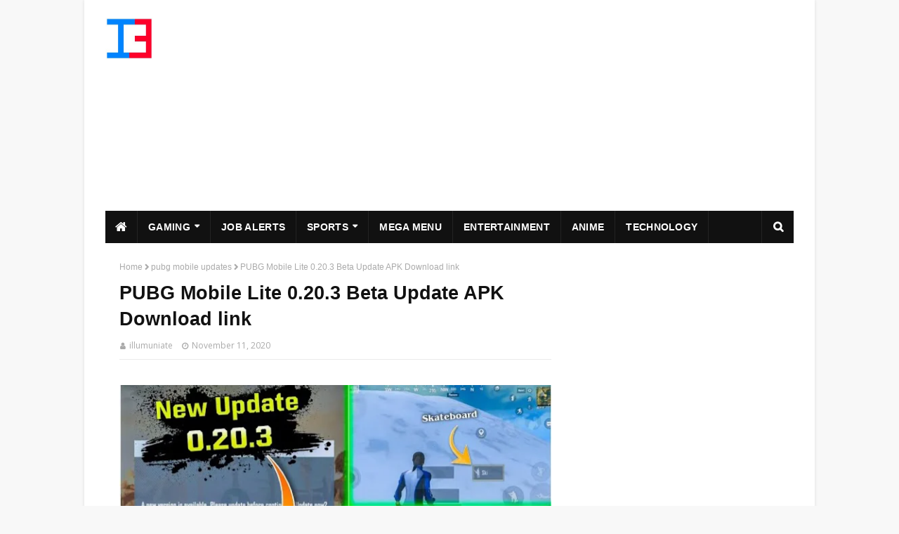

--- FILE ---
content_type: text/html; charset=utf-8
request_url: https://www.google.com/recaptcha/api2/aframe
body_size: 265
content:
<!DOCTYPE HTML><html><head><meta http-equiv="content-type" content="text/html; charset=UTF-8"></head><body><script nonce="Dl45oClfhubNaR1OMKOo1w">/** Anti-fraud and anti-abuse applications only. See google.com/recaptcha */ try{var clients={'sodar':'https://pagead2.googlesyndication.com/pagead/sodar?'};window.addEventListener("message",function(a){try{if(a.source===window.parent){var b=JSON.parse(a.data);var c=clients[b['id']];if(c){var d=document.createElement('img');d.src=c+b['params']+'&rc='+(localStorage.getItem("rc::a")?sessionStorage.getItem("rc::b"):"");window.document.body.appendChild(d);sessionStorage.setItem("rc::e",parseInt(sessionStorage.getItem("rc::e")||0)+1);localStorage.setItem("rc::h",'1768550681428');}}}catch(b){}});window.parent.postMessage("_grecaptcha_ready", "*");}catch(b){}</script></body></html>

--- FILE ---
content_type: text/javascript; charset=UTF-8
request_url: https://www.theilluminiate.com/feeds/posts/default/-/gaming?alt=json-in-script&max-results=3&callback=jQuery11240532656727646954_1768550679044&_=1768550679045
body_size: 12604
content:
// API callback
jQuery11240532656727646954_1768550679044({"version":"1.0","encoding":"UTF-8","feed":{"xmlns":"http://www.w3.org/2005/Atom","xmlns$openSearch":"http://a9.com/-/spec/opensearchrss/1.0/","xmlns$blogger":"http://schemas.google.com/blogger/2008","xmlns$georss":"http://www.georss.org/georss","xmlns$gd":"http://schemas.google.com/g/2005","xmlns$thr":"http://purl.org/syndication/thread/1.0","id":{"$t":"tag:blogger.com,1999:blog-6336468752423097793"},"updated":{"$t":"2026-01-14T21:19:22.593+05:30"},"category":[{"term":"gaming"},{"term":"pubg"},{"term":"PUBG Mobile"},{"term":"pubg mobile updates"},{"term":"Free Fire"},{"term":"Garena Free Fire"},{"term":"Free Fire updates"},{"term":"sports"},{"term":"employmentnews"},{"term":"entertainment"},{"term":"Mega Menu"},{"term":"technology"},{"term":"cricket"},{"term":"fortnite"},{"term":"ff redeem code"},{"term":"free fire redeem code"},{"term":"pubg updates"},{"term":"pubg lite"},{"term":"science"},{"term":"top10"},{"term":"FFRedeemCodes"},{"term":"latest news"},{"term":"FORTNITE LEAKS"},{"term":"Minecraft"},{"term":"pubg 0.19.0"},{"term":"Payload 2.0"},{"term":"anime"},{"term":"pubg mobile lite"},{"term":"BGMI"},{"term":"Health"},{"term":"advance server"},{"term":"IPL 2020"},{"term":"Mobiles"},{"term":"football"},{"term":"glitches"},{"term":"music"},{"term":"top 10"},{"term":"IPL"},{"term":"free fire max"},{"term":"badminton"},{"term":"ipl 2025"},{"term":"Among us"},{"term":"Enviroment"},{"term":"Valorant"},{"term":"call of duty"},{"term":"cod"},{"term":"free fire advance server"},{"term":"redeem codes"},{"term":"season 6"},{"term":"1.1 beta"},{"term":"IPL 2020 Schedule"},{"term":"US open 2020"},{"term":"apple"},{"term":"guide"},{"term":"1.0.0"},{"term":"Among us tricks"},{"term":"COD Mobile"},{"term":"Flowers Top Singer 2020"},{"term":"Medical"},{"term":"Most Grand Slam Men's Single Title"},{"term":"Pokémon"},{"term":"Samsung Galaxy"},{"term":"admit cards"},{"term":"exam info"},{"term":"free fire OB24 update"},{"term":"insurance"},{"term":"ios18"},{"term":"iphone"},{"term":"pubg new state"},{"term":"pubg update"},{"term":"results"},{"term":"season 18"},{"term":"us open"},{"term":"2020 final year exams"},{"term":"Apex Legends Mobile"},{"term":"Artificial Intelligence tool will know when the water shortage will be fought"},{"term":"Bigg boss"},{"term":"CLAT"},{"term":"CLAT 2020"},{"term":"Champions League"},{"term":"Common Law Admission Test"},{"term":"FAU G"},{"term":"FAUG"},{"term":"FORTNITE SEASON 5"},{"term":"Film"},{"term":"Free Fire MAX Redeem Codes"},{"term":"FreeFire"},{"term":"Grand Slam Titles"},{"term":"IPL News"},{"term":"Khatron Ke Khiladi Made In India"},{"term":"Malayalam News"},{"term":"Most Women's Singles Grand Slam Titles"},{"term":"Mumbai Indians"},{"term":"PUBG ban"},{"term":"Pawan Kalyan"},{"term":"Pawan Kalyan Birthday"},{"term":"Pretty Derby"},{"term":"Space"},{"term":"Virat Kohli"},{"term":"WWE SmackDown"},{"term":"Zombie mode"},{"term":"android 16"},{"term":"automobile"},{"term":"bigg boss 4"},{"term":"blackpink"},{"term":"bollywood"},{"term":"free fire diamonds"},{"term":"grand slam"},{"term":"iPhone 16 Pro"},{"term":"infection mode"},{"term":"ios26"},{"term":"job alerts"},{"term":"nia sharma"},{"term":"one piece"},{"term":"paramo map"},{"term":"racing"},{"term":"season 9"},{"term":"solo leveling"},{"term":"stylish names"},{"term":"sushant singh rajput"},{"term":"tennis"},{"term":"top singer"},{"term":"winner"},{"term":"0.19.0 update"},{"term":"1.0.4 Beta Update"},{"term":"1.1 beta update"},{"term":"100th International Goal"},{"term":"9\/11"},{"term":"AHSEC"},{"term":"AP grama sachivalayam"},{"term":"ATV"},{"term":"Advancement in Vehicles"},{"term":"Ajjubhai (Total Gaming)"},{"term":"Alia Bhatt"},{"term":"Amaal Malik Bhaitards"},{"term":"Amaal Malik Fights Salman Khan Fans"},{"term":"Amazon Great Summer Sale"},{"term":"American Idol"},{"term":"American Music Awards"},{"term":"American Music Awards 2025"},{"term":"Angel Di Maria"},{"term":"April2023"},{"term":"Authentic Mutual Love"},{"term":"BGMI 3.3 Update"},{"term":"Bayley"},{"term":"Beaston pet"},{"term":"Bella Throne"},{"term":"Bella Throne OnlyFans"},{"term":"Best phones May 2025"},{"term":"Bigg boss telugu"},{"term":"Bitcoin"},{"term":"CLAT 2020 exam"},{"term":"CLAT exam"},{"term":"CM Manohar Lal"},{"term":"CMA"},{"term":"CMA awards"},{"term":"CPL 2020"},{"term":"CPL 2020 FInals"},{"term":"CPL Final"},{"term":"CSK XI"},{"term":"Casual Gaming"},{"term":"Chennai Super Kings"},{"term":"Chicago"},{"term":"Cliff Robinson"},{"term":"Cliff Robinson Death"},{"term":"Cliff Robinson Death reasons"},{"term":"Coronavirus"},{"term":"Cristiano Ronaldo"},{"term":"Cuban Models"},{"term":"Cuban beauty"},{"term":"DC"},{"term":"DC vs RCB"},{"term":"DC vs RR"},{"term":"Dadagiri Season 8 winner"},{"term":"Daniel Craig"},{"term":"Deepika Padukone"},{"term":"Earthquake Seattle"},{"term":"Effective treatment of brain cancer with special type of fish possible"},{"term":"Emmy Awards"},{"term":"Emmy Awards 2020"},{"term":"Eva Lasting Netflix"},{"term":"Eva Lasting Season 3 release date"},{"term":"Ex UConn star"},{"term":"FAU-G"},{"term":"FEMALE MIDAS FORTNITE"},{"term":"FF MAX Codes May 12"},{"term":"Failure to cut pollution fuel can save up to 2.7 lakh people every year: Research"},{"term":"Failure to stop arteries due to drinking coffee is not feasible: study"},{"term":"Fatima Sana Shaikh"},{"term":"First Aid"},{"term":"Fortnite Season 4"},{"term":"Free Fire MAX PC"},{"term":"Free Fire MAX PC Download"},{"term":"Free Fire MAX PC Download Link"},{"term":"Free Fire OB34 Advance Server APK Download Link"},{"term":"Free Fire OB37 update"},{"term":"Free Fire codes"},{"term":"Free Fire v1.53.2"},{"term":"Future of Gaming Industry"},{"term":"Ganesh Chaturthi"},{"term":"Garena redeem code"},{"term":"Gege Akutami"},{"term":"Google Doodle"},{"term":"Google I\/O 2024 Pixel 8a launch"},{"term":"Google I\/O 2024 timing"},{"term":"Google I\/O Event 2024"},{"term":"HASS F1 release their livery"},{"term":"Halloween"},{"term":"Hamida Banu"},{"term":"Happy Teachers Day 2020"},{"term":"Hardik Himanshu Pandya"},{"term":"Hardik Pandya"},{"term":"Haryana Staff Selection Commission"},{"term":"Highlights"},{"term":"Honkai Star Rail"},{"term":"Hrithik Roshan"},{"term":"Humans"},{"term":"IBPS"},{"term":"IBPS Clerk 2020"},{"term":"IBPS recruitment 2020"},{"term":"IPL 2024"},{"term":"IPL Schedule"},{"term":"In-GameItems"},{"term":"India Cricket Team"},{"term":"India's First Female Wrestler"},{"term":"Infinix GT 30 Pro"},{"term":"Innovation"},{"term":"Ishmart Jodi"},{"term":"Ishmart Jodi Titlewinner"},{"term":"JEE Main 2023 Admit Card"},{"term":"Jagan"},{"term":"Japanese Prime Minister"},{"term":"Japanese Prime Minister Shinzo Abe"},{"term":"Jujutsu Kaisen Chapter 249"},{"term":"Jujutsu Kaisen spoilers"},{"term":"Jyeshtha Gauri Puja"},{"term":"K"},{"term":"KGF Chapter 2"},{"term":"KH 232"},{"term":"KSHMR"},{"term":"KamalHaasan232"},{"term":"Kannada actress"},{"term":"Kerala Nipah virus"},{"term":"Kerala health minister"},{"term":"Khalini"},{"term":"Khatron Ke Khiladi"},{"term":"Khatron Ke Khiladi Made In India finale"},{"term":"Khatron Ke Khiladi top 5 contestants"},{"term":"Korean"},{"term":"Kuk"},{"term":"Kurukshetra University"},{"term":"Lakers"},{"term":"Latifa"},{"term":"Latifa new song"},{"term":"LeBron James"},{"term":"League of Legends"},{"term":"Leandro Parades"},{"term":"Liga MX"},{"term":"MTV Awards"},{"term":"MTV Video Music Awards"},{"term":"MX"},{"term":"Mahalakshmi Vrata 2020"},{"term":"Mahalakshmi vrat"},{"term":"Mahalaxmi Vrata"},{"term":"Malayalam Movie"},{"term":"Malayalam Movie News"},{"term":"Mammootty"},{"term":"Marvel Rivals Season 3"},{"term":"Me Too"},{"term":"Me Too Allegations on Sushant"},{"term":"Meenakshi"},{"term":"Mosaic deposits found on Mars"},{"term":"Most Popular Facebook Page"},{"term":"Movies"},{"term":"Myntra End of Reason Sale"},{"term":"NASA discovered object with a meditative yogi"},{"term":"NBA"},{"term":"NBA 2K25"},{"term":"NEET"},{"term":"NEET 2020"},{"term":"NEET 2020 Admit cards"},{"term":"NPC character"},{"term":"NRL 2020"},{"term":"Naomi Osaka"},{"term":"National Law Universities"},{"term":"Navrathnalu"},{"term":"Neymar"},{"term":"Neymar Jr"},{"term":"NeymarAngel Di Maria"},{"term":"Nidhi Moony Singh"},{"term":"Nidhi Moony Singh engagement"},{"term":"Nipah virus death"},{"term":"Nipah virus outbreak"},{"term":"Nipah virus preventive measures"},{"term":"No Time To Die trailer"},{"term":"No Time to Die"},{"term":"Noel Sean"},{"term":"Nora Fatehi"},{"term":"Nyaya"},{"term":"OBE format"},{"term":"OTT"},{"term":"OnePlus Nord 4"},{"term":"OnePlus Nord 5"},{"term":"OnlyFans"},{"term":"OreyBujjiga"},{"term":"POLYCET Results"},{"term":"PSG"},{"term":"PUBG KR new update"},{"term":"PUBG Mobile 1.0 update"},{"term":"PUBG Mobile 2.4.5 beta"},{"term":"PUBG Mobile Kr"},{"term":"PUBG Mobile Lite 0.19.0 Global update"},{"term":"PUBG Mobile Lite 0.19.0 features"},{"term":"PUBG Mobile Lite 2023"},{"term":"PUBG Mobile Lite 2023 Apk"},{"term":"PUBG Mobile Lite 2023 Apk Download"},{"term":"PUBG Mobile Lite 2023 download"},{"term":"PUBG Mobile Season 17"},{"term":"PUBG Mobile Vietnam version"},{"term":"PUGB Mobile"},{"term":"Phone deals India"},{"term":"Pixel 8a price in India"},{"term":"Plan Bermuda Gloo Wall"},{"term":"Playoffs"},{"term":"Popular Facebook Page"},{"term":"Portugal vs Sweden"},{"term":"Prashanth Neel"},{"term":"Punit Pathak"},{"term":"Punit Pathak engagement"},{"term":"Punjab fitness trainer"},{"term":"RCB"},{"term":"REALME 7"},{"term":"REALME 7 PRICE"},{"term":"REALME 7 PRO"},{"term":"REALME 7 PRO MOBILE"},{"term":"REALME 7 PRO PRICE IN INDIA"},{"term":"REALME 7 SERIES"},{"term":"REALME 7 SERIES LAUNCH DATE IN INDIA"},{"term":"REALME 7 SPECIFICATION"},{"term":"Radha Ashtami"},{"term":"Radha Ashtami 2020"},{"term":"Ragini Dwivedi"},{"term":"Ragini Dwivedi drugs case"},{"term":"Raj Tarun"},{"term":"Rajasthan Royals"},{"term":"Rakulpreet Singh"},{"term":"Rami Malek"},{"term":"Realme GT 6T"},{"term":"RedeemCodes"},{"term":"RedemptionSite"},{"term":"Rewards"},{"term":"Rhea Chakroborty"},{"term":"Richest Women"},{"term":"Richest Women in the World"},{"term":"Riya Chakraborty"},{"term":"Russian Scientist Says 5 Couples Have Agreed to Gene-Editing Babies to Avoid Deafness"},{"term":"SBI clerk mains"},{"term":"Salman Khan"},{"term":"Samsung A55"},{"term":"Samsung Galaxy M51"},{"term":"Samsung Galaxy Monster"},{"term":"Sanjan sanghi"},{"term":"Sara Ali Khan"},{"term":"Sasha Banks"},{"term":"Satnam Khattra"},{"term":"Satnam Khattra death"},{"term":"Satnam Khattra death news"},{"term":"Schitt’s Creek"},{"term":"Secret Quests"},{"term":"Shah Rukh Khan"},{"term":"Shinzo Abe"},{"term":"Shreyas Iyer"},{"term":"Smartphones under 30000"},{"term":"South"},{"term":"Sports And Coronavirus"},{"term":"Sreya"},{"term":"Steve"},{"term":"Sukuna"},{"term":"SunRisers Hyderabad"},{"term":"Sunita Williams"},{"term":"Super Smash Bros. Ultimate"},{"term":"Swami Vivekananda"},{"term":"Syberia Remastered"},{"term":"TKR vs SLZ"},{"term":"TS POLYCET"},{"term":"TS POLYCET Results 2020"},{"term":"Tamil Bigg Boss"},{"term":"Tamil Comedien"},{"term":"Tamil news"},{"term":"Teachers Day 2020"},{"term":"Teachers Day wishes"},{"term":"The Golden Role Models"},{"term":"The first woman to land on the moon will be: Pence"},{"term":"The use of antibiotic in women is more prone to heart attack: Research"},{"term":"Thiem vs Zverev"},{"term":"Thin Ice Breaker"},{"term":"Thudarum"},{"term":"Thudarum OTT Release Date"},{"term":"Thunderbolts"},{"term":"Tips and Secret Places"},{"term":"Tony Hawk’s Pro Skater 3+4"},{"term":"Triptii Dimri"},{"term":"Tunisia singer"},{"term":"UEFA"},{"term":"UEFA finals"},{"term":"US Open Women's Final"},{"term":"US open 2020 draw"},{"term":"US open finals"},{"term":"Unlock 4.0"},{"term":"Unlock 4.0 guidelines"},{"term":"VMA"},{"term":"VMA live"},{"term":"Vadivel Balaji"},{"term":"Vakeel saab"},{"term":"Valorant 2.02 Patch Notes"},{"term":"Valorant Agent"},{"term":"Valorant Agents"},{"term":"Valorant Ranking System"},{"term":"Victoria Azarenka"},{"term":"Weather station installed on Mount Everest"},{"term":"Week 14 Challenges"},{"term":"Wild Rift Patch 2.0"},{"term":"World Religion Parliament"},{"term":"World's First Aid Day"},{"term":"X KSHMR"},{"term":"YORU"},{"term":"YSR Aasara"},{"term":"YSRAasara Scheme"},{"term":"Yuta's domain expansion"},{"term":"admit card"},{"term":"admitcards"},{"term":"anushka sharma"},{"term":"anushka sharma pregnancy"},{"term":"armed vehicles"},{"term":"birthday"},{"term":"breaking"},{"term":"buy Bitcoin"},{"term":"call letter"},{"term":"capture screenshot"},{"term":"chainsaw man"},{"term":"chakraborty"},{"term":"clerk recruitment examination"},{"term":"cma nominee 2020"},{"term":"crypto"},{"term":"cryptocurrency"},{"term":"csk"},{"term":"dandadan"},{"term":"deepseek"},{"term":"divorce"},{"term":"download ringtones"},{"term":"dr stone"},{"term":"dragon ball"},{"term":"drugs case"},{"term":"eToro"},{"term":"eliminations"},{"term":"error 39"},{"term":"esports"},{"term":"ester"},{"term":"faug teaser"},{"term":"ff redeem code\nredeem code"},{"term":"fifa"},{"term":"fifa 21"},{"term":"fifa 21 ratings"},{"term":"foods"},{"term":"free diamonds"},{"term":"free ringtones"},{"term":"game changer"},{"term":"glitch"},{"term":"gold bars"},{"term":"google"},{"term":"grand slam event"},{"term":"gta 6"},{"term":"hall ticket"},{"term":"highest paid athletes"},{"term":"highest paid football player"},{"term":"highest paid nba players"},{"term":"highest paid soccer player"},{"term":"hssc result"},{"term":"iPhone 16 Pro Leaks"},{"term":"iPhone 16 Pro Series"},{"term":"iPhone 16 Pro Series Leaks"},{"term":"iQOO Neo 10R"},{"term":"immune system"},{"term":"indvsban"},{"term":"ipl  2024"},{"term":"is anushka sharma pregnant"},{"term":"jai"},{"term":"jasmin bhasin"},{"term":"jaya prabhas reddy tributes"},{"term":"jaya prakash reddy"},{"term":"jaya prakash reddy died"},{"term":"keyboard shortcuts"},{"term":"kk"},{"term":"kkr"},{"term":"kr version"},{"term":"latest job notifications"},{"term":"latest jobs"},{"term":"leaks"},{"term":"lionel messi salary"},{"term":"loans"},{"term":"mac"},{"term":"marvel"},{"term":"match preview"},{"term":"messi"},{"term":"messi salary"},{"term":"most grand slams"},{"term":"mp3 ringtones"},{"term":"nCORE Games"},{"term":"nadal grand slams"},{"term":"nagarjuna"},{"term":"nasa"},{"term":"national league"},{"term":"national school of drama"},{"term":"news \u0026 gossip"},{"term":"npc locations"},{"term":"nsd"},{"term":"nyt connections"},{"term":"ob41"},{"term":"oneplus 13s"},{"term":"oppo k13x"},{"term":"oscar awards"},{"term":"oscar nominations"},{"term":"oshi no ko"},{"term":"oshi no ko season 3"},{"term":"paresh rawal"},{"term":"paul pogba"},{"term":"paul pogba corona postive"},{"term":"pbks"},{"term":"pixel vip"},{"term":"poco c75"},{"term":"power 4 event"},{"term":"prakash raj"},{"term":"proximity voice chat mod"},{"term":"pubg 1.0.4"},{"term":"pubg alternatives"},{"term":"pubg banned"},{"term":"pubg banned india"},{"term":"pubg kr"},{"term":"pubg lite apk link"},{"term":"pubg lite winner pass"},{"term":"pubg mobile kr version"},{"term":"pubg relaunch"},{"term":"pubg relaunch date"},{"term":"pubg season 15"},{"term":"pubg unban"},{"term":"pushpa"},{"term":"ram charan"},{"term":"rashmika mandanna"},{"term":"recruitment 2020"},{"term":"redeem code"},{"term":"redmi a5"},{"term":"reward codes"},{"term":"richest athletes in the world"},{"term":"richest sportsman"},{"term":"ringtones"},{"term":"roblox"},{"term":"rohini iyer"},{"term":"ronaldo"},{"term":"sanjana sanghi"},{"term":"save screenshot"},{"term":"screenshot"},{"term":"season 11"},{"term":"season 16"},{"term":"season 4"},{"term":"semifinals"},{"term":"southindianactresses"},{"term":"ss rajamouli"},{"term":"step-by-step"},{"term":"stock markets"},{"term":"t20worldcup"},{"term":"take screenshot"},{"term":"tamil"},{"term":"team updates"},{"term":"tesla cybertruck"},{"term":"the future of the video game industry"},{"term":"tollywood"},{"term":"top 10 ringtones"},{"term":"twitter"},{"term":"virat kohli instagram followers"},{"term":"virat kohli social media followers"},{"term":"virat kohliTeam India"},{"term":"vivo"},{"term":"warzone"},{"term":"weather forecast"},{"term":"winner pass"},{"term":"winter festival"},{"term":"wtc final"},{"term":"wwdc 2025"},{"term":"wwe"}],"title":{"type":"text","$t":"IlluminiatEsports"},"subtitle":{"type":"html","$t":""},"link":[{"rel":"http://schemas.google.com/g/2005#feed","type":"application/atom+xml","href":"https:\/\/www.theilluminiate.com\/feeds\/posts\/default"},{"rel":"self","type":"application/atom+xml","href":"https:\/\/www.blogger.com\/feeds\/6336468752423097793\/posts\/default\/-\/gaming?alt=json-in-script\u0026max-results=3"},{"rel":"alternate","type":"text/html","href":"https:\/\/www.theilluminiate.com\/search\/label\/gaming"},{"rel":"hub","href":"http://pubsubhubbub.appspot.com/"},{"rel":"next","type":"application/atom+xml","href":"https:\/\/www.blogger.com\/feeds\/6336468752423097793\/posts\/default\/-\/gaming\/-\/gaming?alt=json-in-script\u0026start-index=4\u0026max-results=3"}],"author":[{"name":{"$t":"illumuniate"},"uri":{"$t":"http:\/\/www.blogger.com\/profile\/10929677648288067266"},"email":{"$t":"noreply@blogger.com"},"gd$image":{"rel":"http://schemas.google.com/g/2005#thumbnail","width":"16","height":"16","src":"https:\/\/img1.blogblog.com\/img\/b16-rounded.gif"}}],"generator":{"version":"7.00","uri":"http://www.blogger.com","$t":"Blogger"},"openSearch$totalResults":{"$t":"1435"},"openSearch$startIndex":{"$t":"1"},"openSearch$itemsPerPage":{"$t":"3"},"entry":[{"id":{"$t":"tag:blogger.com,1999:blog-6336468752423097793.post-4182221716732873211"},"published":{"$t":"2025-11-05T06:50:00.001+05:30"},"updated":{"$t":"2025-11-05T06:50:34.258+05:30"},"category":[{"scheme":"http://www.blogger.com/atom/ns#","term":"gaming"}],"title":{"type":"text","$t":"How to Get the Free Scouter Face Accessory in Minecraft Bedrock"},"content":{"type":"html","$t":"\u003Cdiv class=\"separator\" style=\"clear: both; text-align: center;\"\u003E\u003Cimg alt=\"How to Get the Free Scouter Face Accessory in Minecraft Bedrock\" border=\"0\" data-original-height=\"1080\" data-original-width=\"1920\" height=\"360\" src=\"https:\/\/blogger.googleusercontent.com\/img\/b\/R29vZ2xl\/AVvXsEisUyyo3gkkgWiRdYVpEVSj-v3j8n5CXbU1A566ZX35I2sWL4q9KHd921b_m5mz82or1maUO2wSueSfS7iryZncKC-O5Nf6u5-_SDeAmCoGrv6cJS_4A80q5GGP6gnil-r7fArLUcta7ZVvhYSmkfQAq6uJqBLefvkoLAOgE07PTHL5QhyA7RvcDk-wuKuw\/w640-h360\/6d844-17623042352108-1920.webp\" title=\"How to Get the Free Scouter Face Accessory in Minecraft Bedrock\" width=\"640\" \/\u003E\u003C\/div\u003E\u003Cp data-end=\"895\" data-start=\"828\"\u003EMojang has dropped something special for \u003Cem data-end=\"884\" data-start=\"869\"\u003EDragon Ball Z\u003C\/em\u003E fans!\u003C\/p\u003E\n\u003Cp data-end=\"1141\" data-start=\"897\"\u003ETo celebrate the launch of the \u003Cstrong data-end=\"949\" data-start=\"928\"\u003EDragon Ball Z DLC\u003C\/strong\u003E in \u003Cstrong data-end=\"974\" data-start=\"953\"\u003EMinecraft Bedrock\u003C\/strong\u003E, the developers have teamed up with \u003Cstrong data-end=\"1030\" data-start=\"1011\"\u003ECyclone Studios\u003C\/strong\u003E to release not only the exciting new add-on but also a \u003Cstrong data-end=\"1117\" data-start=\"1086\"\u003Efree Scouter face accessory\u003C\/strong\u003E for everyone to grab.\u003C\/p\u003E\n\u003Cp data-end=\"1345\" data-start=\"1143\"\u003EIf you’re a \u003Cem data-end=\"1160\" data-start=\"1155\"\u003EDBZ\u003C\/em\u003E fan, this is a must-have — the Scouter is modeled after the iconic power-level devices used by \u003Cstrong data-end=\"1273\" data-start=\"1256\"\u003EFrieza’s army\u003C\/strong\u003E, and it looks amazing in-game. Best of all? It’s \u003Cstrong data-end=\"1342\" data-start=\"1323\"\u003Ecompletely free\u003C\/strong\u003E.\u003C\/p\u003E\n\u003Cp data-end=\"1393\" data-start=\"1347\"\u003EHere’s how to claim it before it disappears.\u003C\/p\u003E\n\u003Ch2 data-end=\"1466\" data-start=\"1400\"\u003E\u003Cstrong data-end=\"1466\" data-start=\"1406\"\u003EStep-by-Step: How to Get the Free Scouter Face Accessory\u003C\/strong\u003E\u003C\/h2\u003E\n\u003Cp data-end=\"1541\" data-start=\"1468\"\u003EFollow these simple steps to grab the Scouter in \u003Cstrong data-end=\"1538\" data-start=\"1517\"\u003EMinecraft Bedrock\u003C\/strong\u003E:\u003C\/p\u003E\n\u003Col data-end=\"2149\" data-start=\"1543\"\u003E\n\u003Cli data-end=\"1697\" data-start=\"1543\"\u003E\n\u003Cp data-end=\"1697\" data-start=\"1546\"\u003E\u003Cstrong data-end=\"1572\" data-start=\"1546\"\u003EOpen Minecraft Bedrock\u003C\/strong\u003E and make sure you’re signed in with your \u003Cstrong data-end=\"1635\" data-start=\"1614\"\u003EMicrosoft account\u003C\/strong\u003E. This ensures the item is linked and saved to your profile.\u003C\/p\u003E\n\u003C\/li\u003E\n\u003Cli data-end=\"1738\" data-start=\"1698\"\u003E\n\u003Cp data-end=\"1738\" data-start=\"1701\"\u003EHead over to the \u003Cstrong data-end=\"1735\" data-start=\"1718\"\u003EDressing Room\u003C\/strong\u003E.\u003C\/p\u003E\n\u003C\/li\u003E\n\u003Cli data-end=\"1809\" data-start=\"1739\"\u003E\n\u003Cp data-end=\"1809\" data-start=\"1742\"\u003EScroll down to find the \u003Cstrong data-end=\"1784\" data-start=\"1766\"\u003EFeatured Items\u003C\/strong\u003E section at the bottom.\u003C\/p\u003E\n\u003C\/li\u003E\n\u003Cli data-end=\"1975\" data-start=\"1810\"\u003E\n\u003Cp data-end=\"1892\" data-start=\"1813\"\u003ELook for the \u003Cstrong data-end=\"1852\" data-start=\"1826\"\u003EScouter face accessory\u003C\/strong\u003E — it’s usually the first item listed.\u003C\/p\u003E\n\u003Cul data-end=\"1975\" data-start=\"1896\"\u003E\n\u003Cli data-end=\"1975\" data-start=\"1896\"\u003E\n\u003Cp data-end=\"1975\" data-start=\"1898\"\u003EIf you don’t see it right away, slide through the catalog until it appears.\u003C\/p\u003E\n\u003C\/li\u003E\n\u003C\/ul\u003E\n\u003C\/li\u003E\n\u003Cli data-end=\"2046\" data-start=\"1976\"\u003E\n\u003Cp data-end=\"2046\" data-start=\"1979\"\u003EClick on the \u003Cstrong data-end=\"2018\" data-start=\"1992\"\u003EScouter face accessory\u003C\/strong\u003E to open its product page.\u003C\/p\u003E\n\u003C\/li\u003E\n\u003Cli data-end=\"2149\" data-start=\"2047\"\u003E\n\u003Cp data-end=\"2104\" data-start=\"2050\"\u003EHit the \u003Cstrong data-end=\"2067\" data-start=\"2058\"\u003E“Get”\u003C\/strong\u003E button in the bottom-right corner.\u003C\/p\u003E\n\u003Cul data-end=\"2149\" data-start=\"2108\"\u003E\n\u003Cli data-end=\"2149\" data-start=\"2108\"\u003E\n\u003Cp data-end=\"2149\" data-start=\"2110\"\u003ENo Minecoins needed — it’s 100% free.\u003C\/p\u003E\n\u003C\/li\u003E\n\u003C\/ul\u003E\n\u003C\/li\u003E\n\u003C\/ol\u003E\n\u003Cp data-end=\"2317\" data-start=\"2151\"\u003EOnce you’ve claimed it, you can equip the Scouter right away or find it later in the \u003Cstrong data-end=\"2258\" data-start=\"2236\"\u003Eface accessory tab\u003C\/strong\u003E of your \u003Cstrong data-end=\"2288\" data-start=\"2267\"\u003ECharacter Creator\u003C\/strong\u003E menu in the Dressing Room.\u003C\/p\u003E\n\u003Ch2 data-end=\"2377\" data-start=\"2324\"\u003E\u003Cstrong data-end=\"2377\" data-start=\"2330\"\u003EDon’t Miss Out on This Limited-Time Freebie\u003C\/strong\u003E\u003C\/h2\u003E\n\u003Cp data-end=\"2574\" data-start=\"2379\"\u003EMojang hasn’t confirmed exactly how long the \u003Cstrong data-end=\"2450\" data-start=\"2424\"\u003EScouter face accessory\u003C\/strong\u003E will stay available, but since it’s part of the \u003Cstrong data-end=\"2530\" data-start=\"2499\"\u003EDragon Ball Z DLC promotion\u003C\/strong\u003E, it’s likely a \u003Cstrong data-end=\"2571\" data-start=\"2546\"\u003Elimited-time giveaway\u003C\/strong\u003E.\u003C\/p\u003E\n\u003Cp data-end=\"2720\" data-start=\"2576\"\u003ESo if you want this cool collectible — especially if you’re a fan of Frieza’s army or just love \u003Cem data-end=\"2687\" data-start=\"2672\"\u003EDragon Ball Z\u003C\/em\u003E — grab it as soon as possible!\u003C\/p\u003E\n\u003Cp data-end=\"2885\" data-start=\"2722\"\u003EIt’s rare for Minecraft to offer such a unique and nostalgic crossover item, and the Scouter’s sleek, iconic look makes it a perfect addition to your collection.\u003C\/p\u003E"},"link":[{"rel":"replies","type":"application/atom+xml","href":"https:\/\/www.theilluminiate.com\/feeds\/4182221716732873211\/comments\/default","title":"Post Comments"},{"rel":"replies","type":"text/html","href":"https:\/\/www.theilluminiate.com\/2025\/11\/minecraft-bedrock-free-scouter-face-accessory-dragon-ball-z-dlc.html#comment-form","title":"0 Comments"},{"rel":"edit","type":"application/atom+xml","href":"https:\/\/www.blogger.com\/feeds\/6336468752423097793\/posts\/default\/4182221716732873211"},{"rel":"self","type":"application/atom+xml","href":"https:\/\/www.blogger.com\/feeds\/6336468752423097793\/posts\/default\/4182221716732873211"},{"rel":"alternate","type":"text/html","href":"https:\/\/www.theilluminiate.com\/2025\/11\/minecraft-bedrock-free-scouter-face-accessory-dragon-ball-z-dlc.html","title":"How to Get the Free Scouter Face Accessory in Minecraft Bedrock"}],"author":[{"name":{"$t":"illumuniate"},"uri":{"$t":"http:\/\/www.blogger.com\/profile\/10929677648288067266"},"email":{"$t":"noreply@blogger.com"},"gd$image":{"rel":"http://schemas.google.com/g/2005#thumbnail","width":"16","height":"16","src":"https:\/\/img1.blogblog.com\/img\/b16-rounded.gif"}}],"media$thumbnail":{"xmlns$media":"http://search.yahoo.com/mrss/","url":"https:\/\/blogger.googleusercontent.com\/img\/b\/R29vZ2xl\/AVvXsEisUyyo3gkkgWiRdYVpEVSj-v3j8n5CXbU1A566ZX35I2sWL4q9KHd921b_m5mz82or1maUO2wSueSfS7iryZncKC-O5Nf6u5-_SDeAmCoGrv6cJS_4A80q5GGP6gnil-r7fArLUcta7ZVvhYSmkfQAq6uJqBLefvkoLAOgE07PTHL5QhyA7RvcDk-wuKuw\/s72-w640-h360-c\/6d844-17623042352108-1920.webp","height":"72","width":"72"},"thr$total":{"$t":"0"}},{"id":{"$t":"tag:blogger.com,1999:blog-6336468752423097793.post-1618069613644504016"},"published":{"$t":"2025-11-05T06:43:00.000+05:30"},"updated":{"$t":"2025-11-05T06:43:16.012+05:30"},"category":[{"scheme":"http://www.blogger.com/atom/ns#","term":"gaming"}],"title":{"type":"text","$t":"Honkai Star Rail 3.7 Codes (November 2025): All Active Redeem Codes and Rewards"},"content":{"type":"html","$t":"\u003Cdiv class=\"separator\" style=\"clear: both; text-align: center;\"\u003E\u003Cimg alt=\"Honkai Star Rail 3.7 Codes (November 2025): All Active Redeem Codes and Rewards\" border=\"0\" data-original-height=\"1080\" data-original-width=\"1920\" height=\"360\" src=\"https:\/\/blogger.googleusercontent.com\/img\/b\/R29vZ2xl\/AVvXsEj4mkvJFgpTPeYZuDkds8dcP7cVR39coyywi4IzFgxvQ6AW70KhfJ9K7VmhNJdjx5hYbY2-Y5lXTd6nNcb21y70MP1eY9B-gdGmNwO1kfEApl4yV4FeKWZaEMop-G7GQ6QrxzEZYVRLulfwdRUC_rcUSj1hjECKNdpMtxTrb-cRRqJm4wT3QgYS-kRRGWao\/w640-h360\/1469b-17622719813924-1920.webp\" title=\"Honkai Star Rail 3.7 Codes (November 2025): All Active Redeem Codes and Rewards\" width=\"640\" \/\u003E\u003C\/div\u003E\u003Cp data-end=\"1266\" data-start=\"863\"\u003EThe \u003Cstrong data-end=\"898\" data-start=\"867\"\u003EHonkai Star Rail 3.7 update\u003C\/strong\u003E officially dropped on \u003Cstrong data-end=\"941\" data-start=\"921\"\u003ENovember 5, 2025\u003C\/strong\u003E, and it’s packed with fresh story content, new events, and—most excitingly—the debut of \u003Cstrong data-end=\"1040\" data-start=\"1030\"\u003ECyrene\u003C\/strong\u003E, a brand-new 5-star character.\u003Cbr data-end=\"1074\" data-start=\"1071\" \/\u003E\nIf you’re planning to pull for her or any of the rerun banners, HoYoverse has your back with some \u003Cstrong data-end=\"1193\" data-start=\"1172\"\u003Efree redeem codes\u003C\/strong\u003E that hand out \u003Cstrong data-end=\"1225\" data-start=\"1208\"\u003EStellar Jades\u003C\/strong\u003E, \u003Cstrong data-end=\"1238\" data-start=\"1227\"\u003ECredits\u003C\/strong\u003E, and other in-game goodies.\u003C\/p\u003E\n\u003Cp data-end=\"1437\" data-start=\"1268\"\u003EBelow, we’ve listed all the \u003Cstrong data-end=\"1343\" data-start=\"1296\"\u003Ecurrently active Honkai Star Rail 3.7 codes\u003C\/strong\u003E along with their rewards, plus a quick step-by-step on how to redeem them before they expire.\u003C\/p\u003E\n\u003Ch2 data-end=\"1498\" data-start=\"1444\"\u003E\u003Cstrong data-end=\"1498\" data-start=\"1450\"\u003EAll Active Honkai Star Rail 3.7 Redeem Codes\u003C\/strong\u003E\u003C\/h2\u003E\n\u003Cp data-end=\"1597\" data-start=\"1500\"\u003EHere’s the full list of active HSR 3.7 codes (as of November 2025) and what you’ll get from each:\u003C\/p\u003E\n\u003Cul data-end=\"1789\" data-start=\"1599\"\u003E\n\u003Cli data-end=\"1693\" data-start=\"1599\"\u003E\n\u003Cp data-end=\"1693\" data-start=\"1601\"\u003E\u003Cstrong data-end=\"1617\" data-start=\"1601\"\u003ESTARRAILGIFT\u003C\/strong\u003E → Stellar Jade ×100, Traveler’s Guide ×4, Bottled Soda ×5, 50,000 Credits\u003C\/p\u003E\n\u003C\/li\u003E\n\u003Cli data-end=\"1733\" data-start=\"1694\"\u003E\n\u003Cp data-end=\"1733\" data-start=\"1696\"\u003E\u003Cstrong data-end=\"1712\" data-start=\"1696\"\u003E9BJ8YE37HM8B\u003C\/strong\u003E → Stellar Jade ×50\u003C\/p\u003E\n\u003C\/li\u003E\n\u003Cli data-end=\"1789\" data-start=\"1734\"\u003E\n\u003Cp data-end=\"1789\" data-start=\"1736\"\u003E\u003Cstrong data-end=\"1752\" data-start=\"1736\"\u003E3S3RGX2PGL7P\u003C\/strong\u003E → Stellar Jade ×50, Credit ×10,000\u003C\/p\u003E\n\u003C\/li\u003E\n\u003C\/ul\u003E\n\u003Cblockquote data-end=\"1987\" data-start=\"1791\"\u003E\n\u003Cp data-end=\"1987\" data-start=\"1793\"\u003ETip: Some codes have short validity periods, so redeem them ASAP to make sure you don’t miss out.\u003Cbr data-end=\"1896\" data-start=\"1893\" \/\u003E\nNote that \u003Cstrong data-end=\"1924\" data-start=\"1908\"\u003ESTARRAILGIFT\u003C\/strong\u003E is a permanent code but can only be used \u003Cstrong data-end=\"1986\" data-start=\"1966\"\u003Eonce per account\u003C\/strong\u003E.\u003C\/p\u003E\n\u003C\/blockquote\u003E\n\u003Ch2 data-end=\"2043\" data-start=\"1994\"\u003E\u003Cstrong data-end=\"2043\" data-start=\"2000\"\u003EHow to Redeem Codes in Honkai Star Rail\u003C\/strong\u003E\u003C\/h2\u003E\n\u003Cp data-end=\"2209\" data-start=\"2045\"\u003EYou’ve got two ways to redeem your codes: through the \u003Cstrong data-end=\"2130\" data-start=\"2099\"\u003Eofficial redemption website\u003C\/strong\u003E or directly \u003Cstrong data-end=\"2154\" data-start=\"2143\"\u003Ein-game\u003C\/strong\u003E. Both work just fine—pick whichever’s more convenient.\u003C\/p\u003E\n\u003Ch3 data-end=\"2264\" data-start=\"2216\"\u003E\u003Cstrong data-end=\"2264\" data-start=\"2223\"\u003EHow to Redeem on the Official Website\u003C\/strong\u003E\u003C\/h3\u003E\n\u003Col data-end=\"2532\" data-start=\"2266\"\u003E\n\u003Cli data-end=\"2353\" data-start=\"2266\"\u003E\n\u003Cp data-end=\"2353\" data-start=\"2269\"\u003EOpen any browser and go to the \u003Ca href=\"https:\/\/hsr.hoyoverse.com\/gift\"\u003E\u003Cstrong data-end=\"2350\" data-start=\"2300\"\u003Eofficial Honkai Star Rail code redemption page\u003C\/strong\u003E.\u003C\/a\u003E\u003C\/p\u003E\n\u003C\/li\u003E\n\u003Cli data-end=\"2394\" data-start=\"2354\"\u003E\n\u003Cp data-end=\"2394\" data-start=\"2357\"\u003ELog in with your HoYoverse account.\u003C\/p\u003E\n\u003C\/li\u003E\n\u003Cli data-end=\"2441\" data-start=\"2395\"\u003E\n\u003Cp data-end=\"2441\" data-start=\"2398\"\u003EEnter one of the active codes in the box.\u003C\/p\u003E\n\u003C\/li\u003E\n\u003Cli data-end=\"2486\" data-start=\"2442\"\u003E\n\u003Cp data-end=\"2486\" data-start=\"2445\"\u003EClick \u003Cstrong data-end=\"2461\" data-start=\"2451\"\u003ERedeem\u003C\/strong\u003E to claim your rewards.\u003C\/p\u003E\n\u003C\/li\u003E\n\u003Cli data-end=\"2532\" data-start=\"2487\"\u003E\n\u003Cp data-end=\"2532\" data-start=\"2490\"\u003ERepeat the same steps for the other codes.\u003C\/p\u003E\n\u003C\/li\u003E\n\u003C\/ol\u003E\n\u003Ch3 data-end=\"2571\" data-start=\"2539\"\u003E\u003Cstrong data-end=\"2571\" data-start=\"2546\"\u003EHow to Redeem In-Game\u003C\/strong\u003E\u003C\/h3\u003E\n\u003Col data-end=\"2897\" data-start=\"2573\"\u003E\n\u003Cli data-end=\"2632\" data-start=\"2573\"\u003E\n\u003Cp data-end=\"2632\" data-start=\"2576\"\u003ELaunch \u003Cstrong data-end=\"2603\" data-start=\"2583\"\u003EHonkai Star Rail\u003C\/strong\u003E on your device and log in.\u003C\/p\u003E\n\u003C\/li\u003E\n\u003Cli data-end=\"2710\" data-start=\"2633\"\u003E\n\u003Cp data-end=\"2710\" data-start=\"2636\"\u003EOnce your character loads in, hit the \u003Cstrong data-end=\"2683\" data-start=\"2674\"\u003EPause\u003C\/strong\u003E button to open the menu.\u003C\/p\u003E\n\u003C\/li\u003E\n\u003Cli data-end=\"2769\" data-start=\"2711\"\u003E\n\u003Cp data-end=\"2769\" data-start=\"2714\"\u003ETap the \u003Cstrong data-end=\"2740\" data-start=\"2722\"\u003Ethree-dot icon\u003C\/strong\u003E next to your profile name.\u003C\/p\u003E\n\u003C\/li\u003E\n\u003Cli data-end=\"2816\" data-start=\"2770\"\u003E\n\u003Cp data-end=\"2816\" data-start=\"2773\"\u003EChoose \u003Cstrong data-end=\"2799\" data-start=\"2780\"\u003ERedemption Code\u003C\/strong\u003E from the list.\u003C\/p\u003E\n\u003C\/li\u003E\n\u003Cli data-end=\"2859\" data-start=\"2817\"\u003E\n\u003Cp data-end=\"2859\" data-start=\"2820\"\u003EType in a code and click \u003Cstrong data-end=\"2856\" data-start=\"2845\"\u003EConfirm\u003C\/strong\u003E.\u003C\/p\u003E\n\u003C\/li\u003E\n\u003Cli data-end=\"2897\" data-start=\"2860\"\u003E\n\u003Cp data-end=\"2897\" data-start=\"2863\"\u003ERepeat for any other active codes.\u003C\/p\u003E\n\u003C\/li\u003E\n\u003C\/ol\u003E\n\u003Cp data-end=\"3093\" data-start=\"2904\"\u003EThat’s it! Quick, easy, and free. Make sure to claim all these rewards while they’re still active—and keep checking back, as we’ll update this list when new \u003Cstrong data-end=\"3085\" data-start=\"3061\"\u003EHSR 3.7 redeem codes\u003C\/strong\u003E drop.\u003C\/p\u003E"},"link":[{"rel":"replies","type":"application/atom+xml","href":"https:\/\/www.theilluminiate.com\/feeds\/1618069613644504016\/comments\/default","title":"Post Comments"},{"rel":"replies","type":"text/html","href":"https:\/\/www.theilluminiate.com\/2025\/11\/honkai-star-rail-3-7-redeem-codes-november-2025.html#comment-form","title":"0 Comments"},{"rel":"edit","type":"application/atom+xml","href":"https:\/\/www.blogger.com\/feeds\/6336468752423097793\/posts\/default\/1618069613644504016"},{"rel":"self","type":"application/atom+xml","href":"https:\/\/www.blogger.com\/feeds\/6336468752423097793\/posts\/default\/1618069613644504016"},{"rel":"alternate","type":"text/html","href":"https:\/\/www.theilluminiate.com\/2025\/11\/honkai-star-rail-3-7-redeem-codes-november-2025.html","title":"Honkai Star Rail 3.7 Codes (November 2025): All Active Redeem Codes and Rewards"}],"author":[{"name":{"$t":"illumuniate"},"uri":{"$t":"http:\/\/www.blogger.com\/profile\/10929677648288067266"},"email":{"$t":"noreply@blogger.com"},"gd$image":{"rel":"http://schemas.google.com/g/2005#thumbnail","width":"16","height":"16","src":"https:\/\/img1.blogblog.com\/img\/b16-rounded.gif"}}],"media$thumbnail":{"xmlns$media":"http://search.yahoo.com/mrss/","url":"https:\/\/blogger.googleusercontent.com\/img\/b\/R29vZ2xl\/AVvXsEj4mkvJFgpTPeYZuDkds8dcP7cVR39coyywi4IzFgxvQ6AW70KhfJ9K7VmhNJdjx5hYbY2-Y5lXTd6nNcb21y70MP1eY9B-gdGmNwO1kfEApl4yV4FeKWZaEMop-G7GQ6QrxzEZYVRLulfwdRUC_rcUSj1hjECKNdpMtxTrb-cRRqJm4wT3QgYS-kRRGWao\/s72-w640-h360-c\/1469b-17622719813924-1920.webp","height":"72","width":"72"},"thr$total":{"$t":"0"}},{"id":{"$t":"tag:blogger.com,1999:blog-6336468752423097793.post-4940828664070499853"},"published":{"$t":"2025-11-04T21:17:00.000+05:30"},"updated":{"$t":"2025-11-04T21:17:13.368+05:30"},"category":[{"scheme":"http://www.blogger.com/atom/ns#","term":"gaming"}],"title":{"type":"text","$t":"Borderlands 4 Players Want These Fixes in the Next Update"},"content":{"type":"html","$t":"\u003Cdiv class=\"separator\" style=\"clear: both; text-align: center;\"\u003E\u003Cimg alt=\"Borderlands 4 Players Want These Fixes in the Next Update\" border=\"0\" data-original-height=\"928\" data-original-width=\"1650\" height=\"360\" src=\"https:\/\/blogger.googleusercontent.com\/img\/b\/R29vZ2xl\/AVvXsEhx3O8bNia3zEuwAaFcb6a8ta4CCoGOYdnT5SExRoK_1e9S3ssYLbGvXtk6_w-82CLVRuoVF38XysQZQgcxdXOMlu-qjFbl8XD_f9f1MGAxhASttLA0atDIW9no0V39UMI2faLiexVRhTF9IrA16YZLdiduYKMVjYe1EquXvABk1FpJfXErOL4En26Iix6c\/w640-h360\/converted-image%20-%202025-11-04T211634.684.webp\" title=\"Borderlands 4 Players Want These Fixes in the Next Update\" width=\"640\" \/\u003E\u003C\/div\u003E\u003Cp data-end=\"1073\" data-start=\"710\"\u003ENow that \u003Cem data-end=\"734\" data-start=\"719\"\u003EBorderlands 4\u003C\/em\u003E has been out for a while, it’s clear what still needs some serious love. The game has a solid foundation, no doubt — but a few key areas are still one or two updates away from greatness. With the \u003Cstrong data-end=\"970\" data-start=\"931\"\u003Enext major patch set for November 6\u003C\/strong\u003E, players are crossing their fingers that Gearbox finally tackles some of these long-standing issues.\u003C\/p\u003E\n\u003Cp data-end=\"1260\" data-start=\"1075\"\u003ESome of these requests are totally realistic; others might be wishful thinking. But they all come from the same place — fans who just want \u003Cem data-end=\"1229\" data-start=\"1214\"\u003EBorderlands 4\u003C\/em\u003E to live up to its potential.\u003C\/p\u003E\n\u003Ch2 data-end=\"1303\" data-start=\"1267\"\u003EThe Endgame Still Feels Flat\u003C\/h2\u003E\n\u003Cp data-end=\"1571\" data-start=\"1305\"\u003ELet’s be honest — \u003Cem data-end=\"1340\" data-start=\"1323\"\u003EBorderlands 4’s\u003C\/em\u003E biggest weak spot is its \u003Cstrong data-end=\"1377\" data-start=\"1366\"\u003Eendgame\u003C\/strong\u003E. Many players feel like there’s not enough to keep them grinding once they hit \u003Cstrong data-end=\"1489\" data-start=\"1457\"\u003EUltimate Vault Hunter Mode 5\u003C\/strong\u003E. The main problem? There’s just no real sense of long-term challenge or reward.\u003C\/p\u003E\n\u003Cp data-end=\"1897\" data-start=\"1573\"\u003ERight now, endgame mostly revolves around \u003Cstrong data-end=\"1642\" data-start=\"1615\"\u003Erepetitive boss farming\u003C\/strong\u003E and \u003Cstrong data-end=\"1675\" data-start=\"1647\"\u003Eweekly Wildcard missions\u003C\/strong\u003E, which get old fast. Players have been asking for more creative, engaging endgame content — things like \u003Cstrong data-end=\"1801\" data-start=\"1780\"\u003Emulti-stage raids\u003C\/strong\u003E, \u003Cstrong data-end=\"1829\" data-start=\"1803\"\u003Etimed challenge events\u003C\/strong\u003E, or \u003Cstrong data-end=\"1862\" data-start=\"1834\"\u003Erotating world modifiers\u003C\/strong\u003E that actually shake up gameplay.\u003C\/p\u003E\n\u003Cp data-end=\"2255\" data-start=\"1899\"\u003EIt’s frustrating because \u003Cem data-end=\"1939\" data-start=\"1924\"\u003EBorderlands 4\u003C\/em\u003E often feels like it wants to be a \u003Cstrong data-end=\"1995\" data-start=\"1974\"\u003Elive-service game\u003C\/strong\u003E without fully committing to that model. That means expectations are high, but the content pipeline doesn’t match. Fixing that isn’t easy — it’s a design issue more than a bug — but even small improvements in the November 6 patch could make a big difference.\u003C\/p\u003E\n\u003Ch2 data-end=\"2309\" data-start=\"2262\"\u003EThe Loot System Needs a Serious Tune-Up\u003C\/h2\u003E\n\u003Cp data-end=\"2589\" data-start=\"2311\"\u003EIf there’s one thing \u003Cem data-end=\"2345\" data-start=\"2332\"\u003EBorderlands\u003C\/em\u003E players care about most, it’s \u003Cstrong data-end=\"2384\" data-start=\"2376\"\u003Eloot\u003C\/strong\u003E — and right now, the system just doesn’t hit the mark. Many players say the grind feels more \u003Cstrong data-end=\"2502\" data-start=\"2478\"\u003Efrustrating than fun\u003C\/strong\u003E. After hours of farming, it’s possible to walk away with almost nothing worth using.\u003C\/p\u003E\n\u003Cp data-end=\"2887\" data-start=\"2591\"\u003EEven when you do land a legendary item, there’s a good chance it has \u003Cstrong data-end=\"2687\" data-start=\"2660\"\u003Ebad parts or weak stats\u003C\/strong\u003E, making the reward feel hollow. To make matters worse, \u003Cstrong data-end=\"2762\" data-start=\"2743\"\u003Elow-rarity junk\u003C\/strong\u003E like white and green items still drop in high-tier modes, cluttering up the ground and making it harder to spot real loot.\u003C\/p\u003E\n\u003Cp data-end=\"2942\" data-start=\"2889\"\u003EFans on Reddit have been loud about what they want:\u003C\/p\u003E\n\n\u003Cp data-end=\"2992\" data-start=\"2945\" style=\"text-align: left;\"\u003E\u003C\/p\u003E\u003Cul style=\"text-align: left;\"\u003E\u003Cli\u003EFewer low-rarity drops at higher difficulties\u003C\/li\u003E\u003Cli\u003EBetter loot scaling based on your \u003Cstrong data-end=\"3051\" data-start=\"3029\"\u003EVault Hunter class\u003C\/strong\u003E\u003C\/li\u003E\u003Cli\u003ESmarter \u003Cstrong data-end=\"3077\" data-start=\"3064\"\u003ELost Loot\u003C\/strong\u003E and \u003Cstrong data-end=\"3101\" data-start=\"3082\"\u003Evending machine\u003C\/strong\u003E systems for easier farming\u003C\/li\u003E\u003C\/ul\u003E\u003Cp\u003E\u003C\/p\u003E\u003Cul data-end=\"3130\" data-start=\"2943\"\u003E\n\u003C\/ul\u003E\n\u003Cp data-end=\"3309\" data-start=\"3132\"\u003ESmall tweaks like these could massively improve the loop and bring back the thrill of the grind. The November 6 update would be the perfect time for Gearbox to make it happen.\u003C\/p\u003E\n\u003Ch2 data-end=\"3375\" data-start=\"3316\"\u003EQuality-of-Life Fixes Players Are Still Waiting For\u003C\/h2\u003E\n\u003Cp data-end=\"3636\" data-start=\"3377\"\u003EBeyond endgame and loot, \u003Cem data-end=\"3417\" data-start=\"3402\"\u003EBorderlands 4\u003C\/em\u003E could use a solid list of \u003Cstrong data-end=\"3476\" data-start=\"3444\"\u003Equality-of-life improvements\u003C\/strong\u003E — things players have been asking for since launch. With the game’s player base slowing down, now’s the time to polish the experience and win back some fans.\u003C\/p\u003E\n\u003Cp data-end=\"3716\" data-start=\"3638\"\u003EHere are a few of the most-requested QoL changes the community wants to see:\u003C\/p\u003E\n\n\u003Cp data-end=\"3849\" data-start=\"3720\" style=\"text-align: left;\"\u003E\u003C\/p\u003E\u003Cul style=\"text-align: left;\"\u003E\u003Cli\u003E\u003Cstrong data-end=\"3753\" data-start=\"3720\"\u003EExtractable firmware storage:\u003C\/strong\u003E Let players remove firmware from weapons and store it separately to cut down on bank clutter.\u003C\/li\u003E\u003Cli\u003E\u003Cstrong data-end=\"3879\" data-start=\"3852\"\u003EExpanded bank capacity:\u003C\/strong\u003E More space means more room for build experimentation without constant item purging.\u003C\/li\u003E\u003Cli\u003E\u003Cstrong data-end=\"4001\" data-start=\"3968\"\u003EDedicated parts\/firmware tab:\u003C\/strong\u003E Separate storage for components to keep things tidy.\u003C\/li\u003E\u003Cli\u003E\u003Cstrong data-end=\"4092\" data-start=\"4059\"\u003ECrafting system improvements:\u003C\/strong\u003E A reroll or refining system — like \u003Cem data-end=\"4136\" data-start=\"4128\"\u003EDiablo\u003C\/em\u003E’s or \u003Cem data-end=\"4168\" data-start=\"4142\"\u003EThe Pre-Sequel’s Grinder\u003C\/em\u003E — would make farming feel rewarding again.\u003C\/li\u003E\u003Cli\u003E\u003Cstrong data-end=\"4246\" data-start=\"4216\"\u003EVehicle mobility upgrades:\u003C\/strong\u003E Faster travel or smoother hover mechanics for better exploration.\u003C\/li\u003E\u003Cli\u003E\u003Cstrong data-end=\"4345\" data-start=\"4317\"\u003ESmarter Class Mod drops:\u003C\/strong\u003E Mods should favor your current Vault Hunter class instead of random ones.\u003C\/li\u003E\u003C\/ul\u003E\u003Cp\u003E\u003C\/p\u003E\u003Cul data-end=\"4421\" data-start=\"3718\"\u003E\n\u003C\/ul\u003E\n\u003Cp data-end=\"4574\" data-start=\"4423\"\u003EWhether or not these updates make it into the November patch is anyone’s guess, but if even a few do, it could make \u003Cem data-end=\"4554\" data-start=\"4539\"\u003EBorderlands 4\u003C\/em\u003E feel fresh again.\u003C\/p\u003E"},"link":[{"rel":"replies","type":"application/atom+xml","href":"https:\/\/www.theilluminiate.com\/feeds\/4940828664070499853\/comments\/default","title":"Post Comments"},{"rel":"replies","type":"text/html","href":"https:\/\/www.theilluminiate.com\/2025\/11\/borderlands-4-november-update-endgame-loot-qol-fixes.html#comment-form","title":"0 Comments"},{"rel":"edit","type":"application/atom+xml","href":"https:\/\/www.blogger.com\/feeds\/6336468752423097793\/posts\/default\/4940828664070499853"},{"rel":"self","type":"application/atom+xml","href":"https:\/\/www.blogger.com\/feeds\/6336468752423097793\/posts\/default\/4940828664070499853"},{"rel":"alternate","type":"text/html","href":"https:\/\/www.theilluminiate.com\/2025\/11\/borderlands-4-november-update-endgame-loot-qol-fixes.html","title":"Borderlands 4 Players Want These Fixes in the Next Update"}],"author":[{"name":{"$t":"illumuniate"},"uri":{"$t":"http:\/\/www.blogger.com\/profile\/10929677648288067266"},"email":{"$t":"noreply@blogger.com"},"gd$image":{"rel":"http://schemas.google.com/g/2005#thumbnail","width":"16","height":"16","src":"https:\/\/img1.blogblog.com\/img\/b16-rounded.gif"}}],"media$thumbnail":{"xmlns$media":"http://search.yahoo.com/mrss/","url":"https:\/\/blogger.googleusercontent.com\/img\/b\/R29vZ2xl\/AVvXsEhx3O8bNia3zEuwAaFcb6a8ta4CCoGOYdnT5SExRoK_1e9S3ssYLbGvXtk6_w-82CLVRuoVF38XysQZQgcxdXOMlu-qjFbl8XD_f9f1MGAxhASttLA0atDIW9no0V39UMI2faLiexVRhTF9IrA16YZLdiduYKMVjYe1EquXvABk1FpJfXErOL4En26Iix6c\/s72-w640-h360-c\/converted-image%20-%202025-11-04T211634.684.webp","height":"72","width":"72"},"thr$total":{"$t":"0"}}]}});

--- FILE ---
content_type: text/plain
request_url: https://www.google-analytics.com/j/collect?v=1&_v=j102&a=1684155704&t=pageview&_s=1&dl=https%3A%2F%2Fwww.theilluminiate.com%2F2020%2F11%2Fpubg-mobile-lite-0-20-3-beta-update-apk-download-link.html&ul=en-us%40posix&dt=PUBG%20Mobile%20Lite%200.20.3%20Beta%20Update%20APK%20Download%20link&sr=1280x720&vp=1280x720&_u=IEBAAEABAAAAACAAI~&jid=719166628&gjid=2139680865&cid=1823230280.1768550678&tid=UA-144050689-1&_gid=347361993.1768550678&_r=1&_slc=1&z=1429896696
body_size: -452
content:
2,cG-F1LP351E0Q